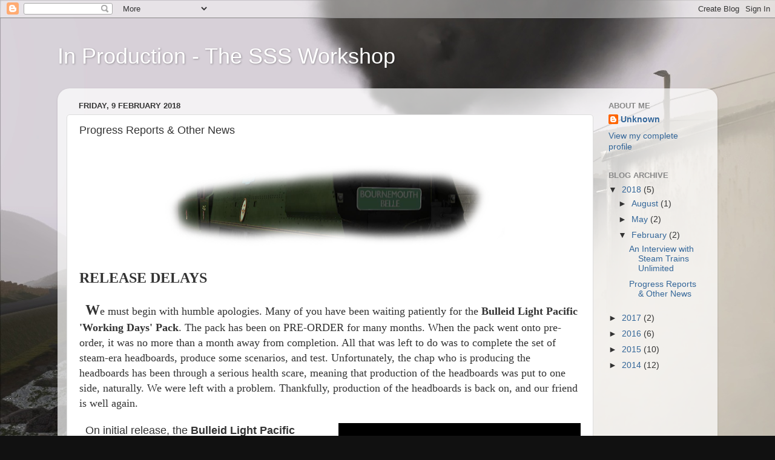

--- FILE ---
content_type: text/html; charset=UTF-8
request_url: http://sssworkshop.blogspot.com/2018/02/progress-reports-other-news.html
body_size: 13762
content:
<!DOCTYPE html>
<html class='v2' dir='ltr' lang='en-GB'>
<head>
<link href='https://www.blogger.com/static/v1/widgets/335934321-css_bundle_v2.css' rel='stylesheet' type='text/css'/>
<meta content='width=1100' name='viewport'/>
<meta content='text/html; charset=UTF-8' http-equiv='Content-Type'/>
<meta content='blogger' name='generator'/>
<link href='http://sssworkshop.blogspot.com/favicon.ico' rel='icon' type='image/x-icon'/>
<link href='http://sssworkshop.blogspot.com/2018/02/progress-reports-other-news.html' rel='canonical'/>
<link rel="alternate" type="application/atom+xml" title="In Production - The SSS Workshop  - Atom" href="http://sssworkshop.blogspot.com/feeds/posts/default" />
<link rel="alternate" type="application/rss+xml" title="In Production - The SSS Workshop  - RSS" href="http://sssworkshop.blogspot.com/feeds/posts/default?alt=rss" />
<link rel="service.post" type="application/atom+xml" title="In Production - The SSS Workshop  - Atom" href="https://www.blogger.com/feeds/3837788667448113699/posts/default" />

<link rel="alternate" type="application/atom+xml" title="In Production - The SSS Workshop  - Atom" href="http://sssworkshop.blogspot.com/feeds/4324743712397452234/comments/default" />
<!--Can't find substitution for tag [blog.ieCssRetrofitLinks]-->
<link href='https://blogger.googleusercontent.com/img/b/R29vZ2xl/AVvXsEgRRWK-E2T6cgrr2Vfl-zc3X7SZ3TDek0oQAK5EjAMjN3ZBAcf6Fm8fHke6dLbzQjMVS6KcVeEPo_K3iqRoo-JOT8T_jmSVtVGyHzSPZiQ0xp6PRaGf7ABN-6U8BNt8lVaJHznTs1Lufrlx/s640/BournemouthBelleHB02.png' rel='image_src'/>
<meta content='http://sssworkshop.blogspot.com/2018/02/progress-reports-other-news.html' property='og:url'/>
<meta content='Progress Reports &amp; Other News' property='og:title'/>
<meta content='   RELEASE DELAYS       W e must begin with humble apologies. Many of you have been waiting patiently for the Bulleid Light Pacific &#39;Working...' property='og:description'/>
<meta content='https://blogger.googleusercontent.com/img/b/R29vZ2xl/AVvXsEgRRWK-E2T6cgrr2Vfl-zc3X7SZ3TDek0oQAK5EjAMjN3ZBAcf6Fm8fHke6dLbzQjMVS6KcVeEPo_K3iqRoo-JOT8T_jmSVtVGyHzSPZiQ0xp6PRaGf7ABN-6U8BNt8lVaJHznTs1Lufrlx/w1200-h630-p-k-no-nu/BournemouthBelleHB02.png' property='og:image'/>
<title>In Production - The SSS Workshop : Progress Reports & Other News</title>
<style id='page-skin-1' type='text/css'><!--
/*-----------------------------------------------
Blogger Template Style
Name:     Picture Window
Designer: Blogger
URL:      www.blogger.com
----------------------------------------------- */
/* Content
----------------------------------------------- */
body {
font: normal normal 15px Arial, Tahoma, Helvetica, FreeSans, sans-serif;
color: #333333;
background: #111111 url(http://3.bp.blogspot.com/-n6G1wzuzRis/U2ofWS45SKI/AAAAAAAAARQ/x172K39z_V0/s0/Screenshot_The%2BMaerdy%2BBranch_51.68652--3.49806_08-03-07.jpg) repeat scroll top left;
}
html body .region-inner {
min-width: 0;
max-width: 100%;
width: auto;
}
.content-outer {
font-size: 90%;
}
a:link {
text-decoration:none;
color: #336699;
}
a:visited {
text-decoration:none;
color: #6699cc;
}
a:hover {
text-decoration:underline;
color: #33aaff;
}
.content-outer {
background: transparent none repeat scroll top left;
-moz-border-radius: 0;
-webkit-border-radius: 0;
-goog-ms-border-radius: 0;
border-radius: 0;
-moz-box-shadow: 0 0 0 rgba(0, 0, 0, .15);
-webkit-box-shadow: 0 0 0 rgba(0, 0, 0, .15);
-goog-ms-box-shadow: 0 0 0 rgba(0, 0, 0, .15);
box-shadow: 0 0 0 rgba(0, 0, 0, .15);
margin: 20px auto;
}
.content-inner {
padding: 0;
}
/* Header
----------------------------------------------- */
.header-outer {
background: transparent none repeat-x scroll top left;
_background-image: none;
color: #ffffff;
-moz-border-radius: 0;
-webkit-border-radius: 0;
-goog-ms-border-radius: 0;
border-radius: 0;
}
.Header img, .Header #header-inner {
-moz-border-radius: 0;
-webkit-border-radius: 0;
-goog-ms-border-radius: 0;
border-radius: 0;
}
.header-inner .Header .titlewrapper,
.header-inner .Header .descriptionwrapper {
padding-left: 0;
padding-right: 0;
}
.Header h1 {
font: normal normal 36px Arial, Tahoma, Helvetica, FreeSans, sans-serif;
text-shadow: 1px 1px 3px rgba(0, 0, 0, 0.3);
}
.Header h1 a {
color: #ffffff;
}
.Header .description {
font-size: 130%;
}
/* Tabs
----------------------------------------------- */
.tabs-inner {
margin: .5em 20px 0;
padding: 0;
}
.tabs-inner .section {
margin: 0;
}
.tabs-inner .widget ul {
padding: 0;
background: transparent none repeat scroll bottom;
-moz-border-radius: 0;
-webkit-border-radius: 0;
-goog-ms-border-radius: 0;
border-radius: 0;
}
.tabs-inner .widget li {
border: none;
}
.tabs-inner .widget li a {
display: inline-block;
padding: .5em 1em;
margin-right: .25em;
color: #ffffff;
font: normal normal 15px Arial, Tahoma, Helvetica, FreeSans, sans-serif;
-moz-border-radius: 10px 10px 0 0;
-webkit-border-top-left-radius: 10px;
-webkit-border-top-right-radius: 10px;
-goog-ms-border-radius: 10px 10px 0 0;
border-radius: 10px 10px 0 0;
background: transparent url(https://resources.blogblog.com/blogblog/data/1kt/transparent/black50.png) repeat scroll top left;
border-right: 1px solid transparent;
}
.tabs-inner .widget li:first-child a {
padding-left: 1.25em;
-moz-border-radius-topleft: 10px;
-moz-border-radius-bottomleft: 0;
-webkit-border-top-left-radius: 10px;
-webkit-border-bottom-left-radius: 0;
-goog-ms-border-top-left-radius: 10px;
-goog-ms-border-bottom-left-radius: 0;
border-top-left-radius: 10px;
border-bottom-left-radius: 0;
}
.tabs-inner .widget li.selected a,
.tabs-inner .widget li a:hover {
position: relative;
z-index: 1;
background: transparent url(https://resources.blogblog.com/blogblog/data/1kt/transparent/white80.png) repeat scroll bottom;
color: #336699;
-moz-box-shadow: 0 0 3px rgba(0, 0, 0, .15);
-webkit-box-shadow: 0 0 3px rgba(0, 0, 0, .15);
-goog-ms-box-shadow: 0 0 3px rgba(0, 0, 0, .15);
box-shadow: 0 0 3px rgba(0, 0, 0, .15);
}
/* Headings
----------------------------------------------- */
h2 {
font: bold normal 13px Arial, Tahoma, Helvetica, FreeSans, sans-serif;
text-transform: uppercase;
color: #888888;
margin: .5em 0;
}
/* Main
----------------------------------------------- */
.main-outer {
background: transparent url(https://resources.blogblog.com/blogblog/data/1kt/transparent/white80.png) repeat scroll top left;
-moz-border-radius: 20px 20px 0 0;
-webkit-border-top-left-radius: 20px;
-webkit-border-top-right-radius: 20px;
-webkit-border-bottom-left-radius: 0;
-webkit-border-bottom-right-radius: 0;
-goog-ms-border-radius: 20px 20px 0 0;
border-radius: 20px 20px 0 0;
-moz-box-shadow: 0 1px 3px rgba(0, 0, 0, .15);
-webkit-box-shadow: 0 1px 3px rgba(0, 0, 0, .15);
-goog-ms-box-shadow: 0 1px 3px rgba(0, 0, 0, .15);
box-shadow: 0 1px 3px rgba(0, 0, 0, .15);
}
.main-inner {
padding: 15px 20px 20px;
}
.main-inner .column-center-inner {
padding: 0 0;
}
.main-inner .column-left-inner {
padding-left: 0;
}
.main-inner .column-right-inner {
padding-right: 0;
}
/* Posts
----------------------------------------------- */
h3.post-title {
margin: 0;
font: normal normal 18px Arial, Tahoma, Helvetica, FreeSans, sans-serif;
}
.comments h4 {
margin: 1em 0 0;
font: normal normal 18px Arial, Tahoma, Helvetica, FreeSans, sans-serif;
}
.date-header span {
color: #333333;
}
.post-outer {
background-color: #ffffff;
border: solid 1px #dddddd;
-moz-border-radius: 5px;
-webkit-border-radius: 5px;
border-radius: 5px;
-goog-ms-border-radius: 5px;
padding: 15px 20px;
margin: 0 -20px 20px;
}
.post-body {
line-height: 1.4;
font-size: 110%;
position: relative;
}
.post-header {
margin: 0 0 1.5em;
color: #999999;
line-height: 1.6;
}
.post-footer {
margin: .5em 0 0;
color: #999999;
line-height: 1.6;
}
#blog-pager {
font-size: 140%
}
#comments .comment-author {
padding-top: 1.5em;
border-top: dashed 1px #ccc;
border-top: dashed 1px rgba(128, 128, 128, .5);
background-position: 0 1.5em;
}
#comments .comment-author:first-child {
padding-top: 0;
border-top: none;
}
.avatar-image-container {
margin: .2em 0 0;
}
/* Comments
----------------------------------------------- */
.comments .comments-content .icon.blog-author {
background-repeat: no-repeat;
background-image: url([data-uri]);
}
.comments .comments-content .loadmore a {
border-top: 1px solid #33aaff;
border-bottom: 1px solid #33aaff;
}
.comments .continue {
border-top: 2px solid #33aaff;
}
/* Widgets
----------------------------------------------- */
.widget ul, .widget #ArchiveList ul.flat {
padding: 0;
list-style: none;
}
.widget ul li, .widget #ArchiveList ul.flat li {
border-top: dashed 1px #ccc;
border-top: dashed 1px rgba(128, 128, 128, .5);
}
.widget ul li:first-child, .widget #ArchiveList ul.flat li:first-child {
border-top: none;
}
.widget .post-body ul {
list-style: disc;
}
.widget .post-body ul li {
border: none;
}
/* Footer
----------------------------------------------- */
.footer-outer {
color:#cccccc;
background: transparent url(https://resources.blogblog.com/blogblog/data/1kt/transparent/black50.png) repeat scroll top left;
-moz-border-radius: 0 0 20px 20px;
-webkit-border-top-left-radius: 0;
-webkit-border-top-right-radius: 0;
-webkit-border-bottom-left-radius: 20px;
-webkit-border-bottom-right-radius: 20px;
-goog-ms-border-radius: 0 0 20px 20px;
border-radius: 0 0 20px 20px;
-moz-box-shadow: 0 1px 3px rgba(0, 0, 0, .15);
-webkit-box-shadow: 0 1px 3px rgba(0, 0, 0, .15);
-goog-ms-box-shadow: 0 1px 3px rgba(0, 0, 0, .15);
box-shadow: 0 1px 3px rgba(0, 0, 0, .15);
}
.footer-inner {
padding: 10px 20px 20px;
}
.footer-outer a {
color: #99ccee;
}
.footer-outer a:visited {
color: #77aaee;
}
.footer-outer a:hover {
color: #33aaff;
}
.footer-outer .widget h2 {
color: #aaaaaa;
}
/* Mobile
----------------------------------------------- */
html body.mobile {
height: auto;
}
html body.mobile {
min-height: 480px;
background-size: 100% auto;
}
.mobile .body-fauxcolumn-outer {
background: transparent none repeat scroll top left;
}
html .mobile .mobile-date-outer, html .mobile .blog-pager {
border-bottom: none;
background: transparent url(https://resources.blogblog.com/blogblog/data/1kt/transparent/white80.png) repeat scroll top left;
margin-bottom: 10px;
}
.mobile .date-outer {
background: transparent url(https://resources.blogblog.com/blogblog/data/1kt/transparent/white80.png) repeat scroll top left;
}
.mobile .header-outer, .mobile .main-outer,
.mobile .post-outer, .mobile .footer-outer {
-moz-border-radius: 0;
-webkit-border-radius: 0;
-goog-ms-border-radius: 0;
border-radius: 0;
}
.mobile .content-outer,
.mobile .main-outer,
.mobile .post-outer {
background: inherit;
border: none;
}
.mobile .content-outer {
font-size: 100%;
}
.mobile-link-button {
background-color: #336699;
}
.mobile-link-button a:link, .mobile-link-button a:visited {
color: #ffffff;
}
.mobile-index-contents {
color: #333333;
}
.mobile .tabs-inner .PageList .widget-content {
background: transparent url(https://resources.blogblog.com/blogblog/data/1kt/transparent/white80.png) repeat scroll bottom;
color: #336699;
}
.mobile .tabs-inner .PageList .widget-content .pagelist-arrow {
border-left: 1px solid transparent;
}

--></style>
<style id='template-skin-1' type='text/css'><!--
body {
min-width: 1090px;
}
.content-outer, .content-fauxcolumn-outer, .region-inner {
min-width: 1090px;
max-width: 1090px;
_width: 1090px;
}
.main-inner .columns {
padding-left: 0px;
padding-right: 190px;
}
.main-inner .fauxcolumn-center-outer {
left: 0px;
right: 190px;
/* IE6 does not respect left and right together */
_width: expression(this.parentNode.offsetWidth -
parseInt("0px") -
parseInt("190px") + 'px');
}
.main-inner .fauxcolumn-left-outer {
width: 0px;
}
.main-inner .fauxcolumn-right-outer {
width: 190px;
}
.main-inner .column-left-outer {
width: 0px;
right: 100%;
margin-left: -0px;
}
.main-inner .column-right-outer {
width: 190px;
margin-right: -190px;
}
#layout {
min-width: 0;
}
#layout .content-outer {
min-width: 0;
width: 800px;
}
#layout .region-inner {
min-width: 0;
width: auto;
}
body#layout div.add_widget {
padding: 8px;
}
body#layout div.add_widget a {
margin-left: 32px;
}
--></style>
<style>
    body {background-image:url(http\:\/\/3.bp.blogspot.com\/-n6G1wzuzRis\/U2ofWS45SKI\/AAAAAAAAARQ\/x172K39z_V0\/s0\/Screenshot_The%2BMaerdy%2BBranch_51.68652--3.49806_08-03-07.jpg);}
    
@media (max-width: 200px) { body {background-image:url(http\:\/\/3.bp.blogspot.com\/-n6G1wzuzRis\/U2ofWS45SKI\/AAAAAAAAARQ\/x172K39z_V0\/w200\/Screenshot_The%2BMaerdy%2BBranch_51.68652--3.49806_08-03-07.jpg);}}
@media (max-width: 400px) and (min-width: 201px) { body {background-image:url(http\:\/\/3.bp.blogspot.com\/-n6G1wzuzRis\/U2ofWS45SKI\/AAAAAAAAARQ\/x172K39z_V0\/w400\/Screenshot_The%2BMaerdy%2BBranch_51.68652--3.49806_08-03-07.jpg);}}
@media (max-width: 800px) and (min-width: 401px) { body {background-image:url(http\:\/\/3.bp.blogspot.com\/-n6G1wzuzRis\/U2ofWS45SKI\/AAAAAAAAARQ\/x172K39z_V0\/w800\/Screenshot_The%2BMaerdy%2BBranch_51.68652--3.49806_08-03-07.jpg);}}
@media (max-width: 1200px) and (min-width: 801px) { body {background-image:url(http\:\/\/3.bp.blogspot.com\/-n6G1wzuzRis\/U2ofWS45SKI\/AAAAAAAAARQ\/x172K39z_V0\/w1200\/Screenshot_The%2BMaerdy%2BBranch_51.68652--3.49806_08-03-07.jpg);}}
/* Last tag covers anything over one higher than the previous max-size cap. */
@media (min-width: 1201px) { body {background-image:url(http\:\/\/3.bp.blogspot.com\/-n6G1wzuzRis\/U2ofWS45SKI\/AAAAAAAAARQ\/x172K39z_V0\/w1600\/Screenshot_The%2BMaerdy%2BBranch_51.68652--3.49806_08-03-07.jpg);}}
  </style>
<link href='https://www.blogger.com/dyn-css/authorization.css?targetBlogID=3837788667448113699&amp;zx=09cb85d8-f86e-4714-a175-dfd234651040' media='none' onload='if(media!=&#39;all&#39;)media=&#39;all&#39;' rel='stylesheet'/><noscript><link href='https://www.blogger.com/dyn-css/authorization.css?targetBlogID=3837788667448113699&amp;zx=09cb85d8-f86e-4714-a175-dfd234651040' rel='stylesheet'/></noscript>
<meta name='google-adsense-platform-account' content='ca-host-pub-1556223355139109'/>
<meta name='google-adsense-platform-domain' content='blogspot.com'/>

</head>
<body class='loading variant-open'>
<div class='navbar section' id='navbar' name='Navbar'><div class='widget Navbar' data-version='1' id='Navbar1'><script type="text/javascript">
    function setAttributeOnload(object, attribute, val) {
      if(window.addEventListener) {
        window.addEventListener('load',
          function(){ object[attribute] = val; }, false);
      } else {
        window.attachEvent('onload', function(){ object[attribute] = val; });
      }
    }
  </script>
<div id="navbar-iframe-container"></div>
<script type="text/javascript" src="https://apis.google.com/js/platform.js"></script>
<script type="text/javascript">
      gapi.load("gapi.iframes:gapi.iframes.style.bubble", function() {
        if (gapi.iframes && gapi.iframes.getContext) {
          gapi.iframes.getContext().openChild({
              url: 'https://www.blogger.com/navbar/3837788667448113699?po\x3d4324743712397452234\x26origin\x3dhttp://sssworkshop.blogspot.com',
              where: document.getElementById("navbar-iframe-container"),
              id: "navbar-iframe"
          });
        }
      });
    </script><script type="text/javascript">
(function() {
var script = document.createElement('script');
script.type = 'text/javascript';
script.src = '//pagead2.googlesyndication.com/pagead/js/google_top_exp.js';
var head = document.getElementsByTagName('head')[0];
if (head) {
head.appendChild(script);
}})();
</script>
</div></div>
<div class='body-fauxcolumns'>
<div class='fauxcolumn-outer body-fauxcolumn-outer'>
<div class='cap-top'>
<div class='cap-left'></div>
<div class='cap-right'></div>
</div>
<div class='fauxborder-left'>
<div class='fauxborder-right'></div>
<div class='fauxcolumn-inner'>
</div>
</div>
<div class='cap-bottom'>
<div class='cap-left'></div>
<div class='cap-right'></div>
</div>
</div>
</div>
<div class='content'>
<div class='content-fauxcolumns'>
<div class='fauxcolumn-outer content-fauxcolumn-outer'>
<div class='cap-top'>
<div class='cap-left'></div>
<div class='cap-right'></div>
</div>
<div class='fauxborder-left'>
<div class='fauxborder-right'></div>
<div class='fauxcolumn-inner'>
</div>
</div>
<div class='cap-bottom'>
<div class='cap-left'></div>
<div class='cap-right'></div>
</div>
</div>
</div>
<div class='content-outer'>
<div class='content-cap-top cap-top'>
<div class='cap-left'></div>
<div class='cap-right'></div>
</div>
<div class='fauxborder-left content-fauxborder-left'>
<div class='fauxborder-right content-fauxborder-right'></div>
<div class='content-inner'>
<header>
<div class='header-outer'>
<div class='header-cap-top cap-top'>
<div class='cap-left'></div>
<div class='cap-right'></div>
</div>
<div class='fauxborder-left header-fauxborder-left'>
<div class='fauxborder-right header-fauxborder-right'></div>
<div class='region-inner header-inner'>
<div class='header section' id='header' name='Header'><div class='widget Header' data-version='1' id='Header1'>
<div id='header-inner'>
<div class='titlewrapper'>
<h1 class='title'>
<a href='http://sssworkshop.blogspot.com/'>
In Production - The SSS Workshop 
</a>
</h1>
</div>
<div class='descriptionwrapper'>
<p class='description'><span>
</span></p>
</div>
</div>
</div></div>
</div>
</div>
<div class='header-cap-bottom cap-bottom'>
<div class='cap-left'></div>
<div class='cap-right'></div>
</div>
</div>
</header>
<div class='tabs-outer'>
<div class='tabs-cap-top cap-top'>
<div class='cap-left'></div>
<div class='cap-right'></div>
</div>
<div class='fauxborder-left tabs-fauxborder-left'>
<div class='fauxborder-right tabs-fauxborder-right'></div>
<div class='region-inner tabs-inner'>
<div class='tabs no-items section' id='crosscol' name='Cross-column'></div>
<div class='tabs no-items section' id='crosscol-overflow' name='Cross-Column 2'></div>
</div>
</div>
<div class='tabs-cap-bottom cap-bottom'>
<div class='cap-left'></div>
<div class='cap-right'></div>
</div>
</div>
<div class='main-outer'>
<div class='main-cap-top cap-top'>
<div class='cap-left'></div>
<div class='cap-right'></div>
</div>
<div class='fauxborder-left main-fauxborder-left'>
<div class='fauxborder-right main-fauxborder-right'></div>
<div class='region-inner main-inner'>
<div class='columns fauxcolumns'>
<div class='fauxcolumn-outer fauxcolumn-center-outer'>
<div class='cap-top'>
<div class='cap-left'></div>
<div class='cap-right'></div>
</div>
<div class='fauxborder-left'>
<div class='fauxborder-right'></div>
<div class='fauxcolumn-inner'>
</div>
</div>
<div class='cap-bottom'>
<div class='cap-left'></div>
<div class='cap-right'></div>
</div>
</div>
<div class='fauxcolumn-outer fauxcolumn-left-outer'>
<div class='cap-top'>
<div class='cap-left'></div>
<div class='cap-right'></div>
</div>
<div class='fauxborder-left'>
<div class='fauxborder-right'></div>
<div class='fauxcolumn-inner'>
</div>
</div>
<div class='cap-bottom'>
<div class='cap-left'></div>
<div class='cap-right'></div>
</div>
</div>
<div class='fauxcolumn-outer fauxcolumn-right-outer'>
<div class='cap-top'>
<div class='cap-left'></div>
<div class='cap-right'></div>
</div>
<div class='fauxborder-left'>
<div class='fauxborder-right'></div>
<div class='fauxcolumn-inner'>
</div>
</div>
<div class='cap-bottom'>
<div class='cap-left'></div>
<div class='cap-right'></div>
</div>
</div>
<!-- corrects IE6 width calculation -->
<div class='columns-inner'>
<div class='column-center-outer'>
<div class='column-center-inner'>
<div class='main section' id='main' name='Main'><div class='widget Blog' data-version='1' id='Blog1'>
<div class='blog-posts hfeed'>

          <div class="date-outer">
        
<h2 class='date-header'><span>Friday, 9 February 2018</span></h2>

          <div class="date-posts">
        
<div class='post-outer'>
<div class='post hentry uncustomized-post-template' itemprop='blogPost' itemscope='itemscope' itemtype='http://schema.org/BlogPosting'>
<meta content='https://blogger.googleusercontent.com/img/b/R29vZ2xl/AVvXsEgRRWK-E2T6cgrr2Vfl-zc3X7SZ3TDek0oQAK5EjAMjN3ZBAcf6Fm8fHke6dLbzQjMVS6KcVeEPo_K3iqRoo-JOT8T_jmSVtVGyHzSPZiQ0xp6PRaGf7ABN-6U8BNt8lVaJHznTs1Lufrlx/s640/BournemouthBelleHB02.png' itemprop='image_url'/>
<meta content='3837788667448113699' itemprop='blogId'/>
<meta content='4324743712397452234' itemprop='postId'/>
<a name='4324743712397452234'></a>
<h3 class='post-title entry-title' itemprop='name'>
Progress Reports & Other News
</h3>
<div class='post-header'>
<div class='post-header-line-1'></div>
</div>
<div class='post-body entry-content' id='post-body-4324743712397452234' itemprop='description articleBody'>
<div class="separator" style="clear: both; text-align: center;">
<a href="https://blogger.googleusercontent.com/img/b/R29vZ2xl/AVvXsEgRRWK-E2T6cgrr2Vfl-zc3X7SZ3TDek0oQAK5EjAMjN3ZBAcf6Fm8fHke6dLbzQjMVS6KcVeEPo_K3iqRoo-JOT8T_jmSVtVGyHzSPZiQ0xp6PRaGf7ABN-6U8BNt8lVaJHznTs1Lufrlx/s1600/BournemouthBelleHB02.png" imageanchor="1" style="margin-left: 1em; margin-right: 1em;"><img border="0" data-original-height="434" data-original-width="1440" height="192" src="https://blogger.googleusercontent.com/img/b/R29vZ2xl/AVvXsEgRRWK-E2T6cgrr2Vfl-zc3X7SZ3TDek0oQAK5EjAMjN3ZBAcf6Fm8fHke6dLbzQjMVS6KcVeEPo_K3iqRoo-JOT8T_jmSVtVGyHzSPZiQ0xp6PRaGf7ABN-6U8BNt8lVaJHznTs1Lufrlx/s640/BournemouthBelleHB02.png" width="640" /></a></div>
<div style="text-align: left;">
<span style="font-family: &quot;georgia&quot; , &quot;times new roman&quot; , serif;"><span style="font-size: large;"><span style="font-size: x-large;"><b>RELEASE DELAYS </b></span></span></span></div>
<div style="text-align: left;">
<br /></div>
<div style="text-align: left;">
<span style="font-family: &quot;georgia&quot; , &quot;times new roman&quot; , serif;"><span style="font-size: large;">&nbsp; <span style="font-size: x-large;"><b>W</b></span>e must begin with humble apologies. Many of you have been waiting patiently for the <b>Bulleid Light Pacific 'Working Days' Pack</b>. The pack has been on PRE-ORDER for many months. When the pack went onto pre-order, it was no more than a month away from completion. All that was left to do was to complete the set of steam-era headboards, produce some scenarios, and test. Unfortunately, the chap who is producing the headboards has been through a serious health scare, meaning that production of the headboards was put to one side, naturally. We were left with a problem. Thankfully, production of the headboards is back on, and our friend is well again.&nbsp;</span></span></div>
<div class="separator" style="clear: both; text-align: center;">
</div>
<br />
<div class="separator" style="clear: both; text-align: center;">
<span style="font-size: large;"><a href="https://blogger.googleusercontent.com/img/b/R29vZ2xl/AVvXsEjjjlS5SBIrumfXpfhEja16ZN66SVXA9rJv3-YdkYflAZg89MMoBC3peNu2ODbGFlAEScyQzdsb-P12Y__3f82AGf8cEnM6_kbPLGa7fBjvPGiUL1HE72xayqSxdF8E5e-yLZ3-xpKS3CZp/s1600/ACE_HB01.jpg" imageanchor="1" style="clear: right; float: right; margin-bottom: 1em; margin-left: 1em;"><img border="0" data-original-height="480" data-original-width="640" height="300" src="https://blogger.googleusercontent.com/img/b/R29vZ2xl/AVvXsEjjjlS5SBIrumfXpfhEja16ZN66SVXA9rJv3-YdkYflAZg89MMoBC3peNu2ODbGFlAEScyQzdsb-P12Y__3f82AGf8cEnM6_kbPLGa7fBjvPGiUL1HE72xayqSxdF8E5e-yLZ3-xpKS3CZp/s400/ACE_HB01.jpg" width="400" /></a></span></div>
<span style="font-size: large;">&nbsp; On initial release, the <b>Bulleid Light Pacific 'Working Days' Pack</b> will feature <b>eight</b> headboards:</span><br />
<ul>
<li><span style="font-family: &quot;georgia&quot; , &quot;times new roman&quot; , serif;"><span style="font-size: large;"><span class="_3oh- _58nk">Alantic Coast&nbsp; Express&nbsp;</span></span></span></li>
<li><span style="font-family: &quot;georgia&quot; , &quot;times new roman&quot; , serif;"><span style="font-size: large;"><span class="_3oh- _58nk">Bournemouth Belle&nbsp;</span></span></span></li>
<li><span style="font-family: &quot;georgia&quot; , &quot;times new roman&quot; , serif;"><span style="font-size: large;"><span class="_3oh- _58nk">The Man of Kent</span></span></span></li>
<li><span style="font-family: &quot;georgia&quot; , &quot;times new roman&quot; , serif;"><span style="font-size: large;"><span class="_3oh- _58nk">Devon Belle&nbsp;</span></span></span></li>
<li><span style="font-family: &quot;georgia&quot; , &quot;times new roman&quot; , serif;"><span style="font-size: large;"><span class="_3oh- _58nk">The Pines Express&nbsp;</span></span></span></li>
<li><span style="font-family: &quot;georgia&quot; , &quot;times new roman&quot; , serif;"><span style="font-size: large;"><span class="_3oh- _58nk">Night Ferry - 2 Styles&nbsp;</span></span></span></li>
<li><span style="font-family: &quot;georgia&quot; , &quot;times new roman&quot; , serif;"><span style="font-size: large;"><span class="_3oh- _58nk">The royal wessex</span> </span></span></li>
</ul>
<div style="text-align: left;">
<br /></div>
<div style="text-align: left;">
<span style="font-family: &quot;georgia&quot; , &quot;times new roman&quot; , serif;"><span style="font-size: large;">These will be changeable in-game, using the Ctrl+8 key, similar to our other scripted releases. We weren't satisfied releasing the pack without this feature. Many apologies to you if you preordered the pack. We thank you for your patience. The headboards are almost complete. Look out for news over on <a href="https://www.facebook.com/SteamSoundsSupreme/" target="_blank">Facebook</a>. </span></span></div>
<div style="text-align: left;">
<br /></div>
<div style="text-align: left;">
<span style="font-family: &quot;georgia&quot; , &quot;times new roman&quot; , serif;"><span style="font-size: large;">The grovelling continues. . . . . . . . . . . . .&nbsp;</span></span></div>
<div style="text-align: left;">
<br /></div>
<div style="text-align: left;">
<span style="font-family: &quot;georgia&quot; , &quot;times new roman&quot; , serif;"><span style="font-size: large;">&nbsp; Another pre-order product we have had problems with is the <a href="https://www.facebook.com/The-Rustic-Enginemans-Loco-Carriage-Workshop-853463868064150/" target="_blank">REL&amp;CW</a>'s <b>Hunslet Fitzwilliam Loco Pack</b>. Again, this pack went on pre-order back in October 2017, as it was so near completion. Sound work was going to be a simple process, and there was one scripting issue to resolve. Unfortunately, as can happen with these things, the scripting issue was more complex than first thought. The issue has now been resolved. We await the fix from RE&amp;LCW. As for the sounds, this has again proved to be a far more tricky loco to record and source sounds for than we could have anticipated. Our recordings were not giving us all the sounds we needed. So we have been asking around. Some kind and generous people have shared sounds of this loco type. But still we are finding the sounds to not be suitable. We will keep working on it. We again apologise for the delay these things have caused, and we thank you for being patient with us!</span></span></div>
<div class="separator" style="clear: both; text-align: center;">
<a href="https://blogger.googleusercontent.com/img/b/R29vZ2xl/AVvXsEhwiHjLpXB8tqq1XvGTq9gBLy-APCASl0PJbj6HzC4ZhN6k3G4nIgDU1ADGIViEcy5Gu3B3QTQfHT6Gd4xecsp9YoTsoL5CqQu6soihhUaO9q3iKqH2JsIKivD9qgJhhFdMGrbFWmwzRUc2/s1600/Hunslets01%2528PREORDER%2529.jpg" imageanchor="1" style="margin-left: 1em; margin-right: 1em;"><img border="0" data-original-height="900" data-original-width="1600" height="360" src="https://blogger.googleusercontent.com/img/b/R29vZ2xl/AVvXsEhwiHjLpXB8tqq1XvGTq9gBLy-APCASl0PJbj6HzC4ZhN6k3G4nIgDU1ADGIViEcy5Gu3B3QTQfHT6Gd4xecsp9YoTsoL5CqQu6soihhUaO9q3iKqH2JsIKivD9qgJhhFdMGrbFWmwzRUc2/s640/Hunslets01%2528PREORDER%2529.jpg" width="640" /></a></div>
<div style="text-align: center;">
<a href="http://steamsoundssupreme.com/page_preorders.html" target="_blank"><span style="font-family: &quot;georgia&quot; , &quot;times new roman&quot; , serif;"><span style="font-size: large;">&nbsp;PREORDER HERE</span></span></a></div>
<div style="text-align: center;">
<br /></div>
<div style="text-align: left;">
<span style="font-family: &quot;georgia&quot; , &quot;times new roman&quot; , serif;"><span style="font-size: large;"><b><span style="font-size: x-large;">OTHER NEWS&nbsp;</span></b></span></span></div>
<div style="text-align: left;">
<br /></div>
<div style="text-align: left;">
<span style="font-family: &quot;georgia&quot; , &quot;times new roman&quot; , serif;"><span style="font-size: large;">And in other news, we are pleased to announce that a pair of <b>Pullman carriages</b> are in development. These are to be made available with the Keighley &amp; Worth Valley Railway - a route package in development for Steam Sounds Supreme, in association with <a href="https://www.vulcanproductions.co.uk/" target="_blank">Vulcan Productions</a> and <a href="https://www.skyhookgames.com/" target="_blank">Skyhook Games</a>. The Pullman carriages are being modelled to represent the pair based on the KWVR - <a href="http://kwvr.co.uk/rolling-stock/parlour-third-pullman-cars/" target="_blank">Ann &amp; Mary</a>. Below are a couple of WIP pictures of how the modeling is progressing. The bogies are being fitted now as I type.</span></span><br />
<br />
<div class="separator" style="clear: both; text-align: center;">
<a href="https://blogger.googleusercontent.com/img/b/R29vZ2xl/AVvXsEjUSHT7nzxMmSutvF5_QyFo6SIyHz7-ef2jqAhHJlk1nk2IZ3Z_fmJU1cXVmlzdh87oZ0xEsxKIGk9ZAU0oatPMiFwk0DoJ_CyyCYTv2Qygiqj69oJQO8SjJdTYXrC8JQsVpCSgzwKnJ0Oj/s1600/27661494_1162888937148036_1831144389_n.jpg" imageanchor="1" style="margin-left: 1em; margin-right: 1em;"><img border="0" data-original-height="600" data-original-width="800" height="480" src="https://blogger.googleusercontent.com/img/b/R29vZ2xl/AVvXsEjUSHT7nzxMmSutvF5_QyFo6SIyHz7-ef2jqAhHJlk1nk2IZ3Z_fmJU1cXVmlzdh87oZ0xEsxKIGk9ZAU0oatPMiFwk0DoJ_CyyCYTv2Qygiqj69oJQO8SjJdTYXrC8JQsVpCSgzwKnJ0Oj/s640/27661494_1162888937148036_1831144389_n.jpg" width="640" /></a></div>
<br />
<div class="separator" style="clear: both; text-align: center;">
<a href="https://blogger.googleusercontent.com/img/b/R29vZ2xl/AVvXsEjZXlY6oGSxAXGz8Yqm9qmaMjsIxbZBh1up1WFGUkydUWrTGsoDESIJm5ASQpwHikVlW2XipBaOKfi-rN_K06QM21ZLN4Btye5ofFeyBBMFjL6oKRd3DByGs1zmBXvF6-piAm39UnYrEh3W/s1600/27718546_1162888933814703_1186971199_n.jpg" imageanchor="1" style="margin-left: 1em; margin-right: 1em;"><img border="0" data-original-height="600" data-original-width="800" height="480" src="https://blogger.googleusercontent.com/img/b/R29vZ2xl/AVvXsEjZXlY6oGSxAXGz8Yqm9qmaMjsIxbZBh1up1WFGUkydUWrTGsoDESIJm5ASQpwHikVlW2XipBaOKfi-rN_K06QM21ZLN4Btye5ofFeyBBMFjL6oKRd3DByGs1zmBXvF6-piAm39UnYrEh3W/s640/27718546_1162888933814703_1186971199_n.jpg" width="640" /></a></div>
</div>
<div style="text-align: left;">
<span style="font-family: &quot;georgia&quot; , &quot;times new roman&quot; , serif;"><span style="font-size: large;"><br /></span></span></div>
<div style="text-align: left;">
<b><span style="font-family: &quot;georgia&quot; , &quot;times new roman&quot; , serif;"><span style="font-size: large;">How about the route itself?</span></span></b><br />
<span style="font-family: &quot;georgia&quot; , &quot;times new roman&quot; , serif;"><span style="font-size: large;"><br /></span></span>
<span style="font-family: &quot;georgia&quot; , &quot;times new roman&quot; , serif;"><span style="font-size: large;">Progress has been slow recently. There are many factors which have slowed things down. Firstly, we hit a development obstacle, as we do not have the necessary experience to complete the scripted aspects of the scenery assets. Here I am referring to the level crossings at Oakworth and Damems, as well as all the signals in the route. we are looking to recruit someone who can assist us with this.</span></span><br />
<span style="font-family: &quot;georgia&quot; , &quot;times new roman&quot; , serif;"><span style="font-size: large;">The other reason for the delay is time. Time needed by members of the team for other commitments. But the route is looking good still. It's just development is in a bit of a lull.</span></span><br />
<span style="font-family: &quot;georgia&quot; , &quot;times new roman&quot; , serif;"><span style="font-size: large;"><br /></span></span>
<table align="center" cellpadding="0" cellspacing="0" class="tr-caption-container" style="margin-left: auto; margin-right: auto; text-align: center;"><tbody>
<tr><td style="text-align: center;"><a href="https://blogger.googleusercontent.com/img/b/R29vZ2xl/AVvXsEgxWDDgan3tSKd0yzBYkF6QET7eP1a0zXknQkVwmnr_igm2LSPStyuLtQvCxHHthoP564kUmAWu3z8I7uWSTdCpj_Wz3nOBC7Co-p4B3LfmvhAmdyZcAt3kAX1hfcBsP8c42dj7ti6HJo8n/s1600/Screenshot_Keighley+and+Worth+Valley+Railway_53.83683--1.94673_12-01-15.jpg" imageanchor="1" style="margin-left: auto; margin-right: auto;"><img border="0" data-original-height="900" data-original-width="1600" height="360" src="https://blogger.googleusercontent.com/img/b/R29vZ2xl/AVvXsEgxWDDgan3tSKd0yzBYkF6QET7eP1a0zXknQkVwmnr_igm2LSPStyuLtQvCxHHthoP564kUmAWu3z8I7uWSTdCpj_Wz3nOBC7Co-p4B3LfmvhAmdyZcAt3kAX1hfcBsP8c42dj7ti6HJo8n/s640/Screenshot_Keighley+and+Worth+Valley+Railway_53.83683--1.94673_12-01-15.jpg" width="640" /></a></td></tr>
<tr><td class="tr-caption" style="text-align: center;"><b>Mytholmes Tunnel</b></td></tr>
</tbody></table>
<table align="center" cellpadding="0" cellspacing="0" class="tr-caption-container" style="margin-left: auto; margin-right: auto; text-align: center;"><tbody>
<tr><td style="text-align: center;"><a href="https://blogger.googleusercontent.com/img/b/R29vZ2xl/AVvXsEjmJJHlgJ4lYe901TQnZ39wLIC07_SJBmmUsSs8u2Em9OAqvAH-VqKFDtIR9DfgZbc2nZQWL7SaOWMeb7eKxgwkOBV0SnsoXMJz7brBrc2OKUBmKfY3zYSmhLxk1JRuSI1t_ks4QbI4becR/s1600/Screenshot_Keighley+and+Worth+Valley+Railway_53.85421--1.91446_12-04-28.jpg" imageanchor="1" style="margin-left: auto; margin-right: auto;"><img border="0" data-original-height="900" data-original-width="1600" height="360" src="https://blogger.googleusercontent.com/img/b/R29vZ2xl/AVvXsEjmJJHlgJ4lYe901TQnZ39wLIC07_SJBmmUsSs8u2Em9OAqvAH-VqKFDtIR9DfgZbc2nZQWL7SaOWMeb7eKxgwkOBV0SnsoXMJz7brBrc2OKUBmKfY3zYSmhLxk1JRuSI1t_ks4QbI4becR/s640/Screenshot_Keighley+and+Worth+Valley+Railway_53.85421--1.91446_12-04-28.jpg" width="640" /></a></td></tr>
<tr><td class="tr-caption" style="text-align: center;"><b>Ingrow West looking towards Oxenhope</b></td></tr>
</tbody></table>
<table align="center" cellpadding="0" cellspacing="0" class="tr-caption-container" style="margin-left: auto; margin-right: auto; text-align: center;"><tbody>
<tr><td style="text-align: center;"><a href="https://blogger.googleusercontent.com/img/b/R29vZ2xl/AVvXsEivWhx_p5YdKiysEDIwJl9WQBVKQoGB54OpCoRF4qiA_kdC3Njev8Dy-blJYjdoJ7d8OUMqb3AWk7OiISLaFIRyLd2hWlhe3WGGxc1eUTrcU0WbtHoSihvLHB7lBy8GbpYzqyHHF-h9oTMM/s1600/Screenshot_Keighley+and+Worth+Valley+Railway_53.85831--1.90813_12-05-30.jpg" imageanchor="1" style="margin-left: auto; margin-right: auto;"><img border="0" data-original-height="900" data-original-width="1600" height="360" src="https://blogger.googleusercontent.com/img/b/R29vZ2xl/AVvXsEivWhx_p5YdKiysEDIwJl9WQBVKQoGB54OpCoRF4qiA_kdC3Njev8Dy-blJYjdoJ7d8OUMqb3AWk7OiISLaFIRyLd2hWlhe3WGGxc1eUTrcU0WbtHoSihvLHB7lBy8GbpYzqyHHF-h9oTMM/s640/Screenshot_Keighley+and+Worth+Valley+Railway_53.85831--1.90813_12-05-30.jpg" width="640" /></a></td></tr>
<tr><td class="tr-caption" style="text-align: center;"><b>Looking towards Ingrow</b></td></tr>
</tbody></table>
<table align="center" cellpadding="0" cellspacing="0" class="tr-caption-container" style="margin-left: auto; margin-right: auto; text-align: center;"><tbody>
<tr><td style="text-align: center;"><a href="https://blogger.googleusercontent.com/img/b/R29vZ2xl/AVvXsEjYck5Ay4ZxHYkgLQ2YzGtZVekInCV3yROeOgaGkAGtBQr7gR-bJIJnsqahru_w1TDRKWXFQOTQZZI2T5vsy-gY2AI5fYm3KWIaDGOBXySO9wGgzrsyKWqEN4CKSlOpQ6i3fJnEinitt3dq/s1600/Screenshot_Keighley+and+Worth+Valley+Railway_53.86439--1.90309_12-06-17.jpg" imageanchor="1" style="margin-left: auto; margin-right: auto;"><img border="0" data-original-height="900" data-original-width="1600" height="360" src="https://blogger.googleusercontent.com/img/b/R29vZ2xl/AVvXsEjYck5Ay4ZxHYkgLQ2YzGtZVekInCV3yROeOgaGkAGtBQr7gR-bJIJnsqahru_w1TDRKWXFQOTQZZI2T5vsy-gY2AI5fYm3KWIaDGOBXySO9wGgzrsyKWqEN4CKSlOpQ6i3fJnEinitt3dq/s640/Screenshot_Keighley+and+Worth+Valley+Railway_53.86439--1.90309_12-06-17.jpg" width="640" /></a></td></tr>
<tr><td class="tr-caption" style="text-align: center;"><b>Top of Keighley bank looking towards the station</b></td></tr>
</tbody></table>
<table align="center" cellpadding="0" cellspacing="0" class="tr-caption-container" style="margin-left: auto; margin-right: auto; text-align: center;"><tbody>
<tr><td style="text-align: center;"><a href="https://blogger.googleusercontent.com/img/b/R29vZ2xl/AVvXsEjvNWo_6VuzUGubiCGvqNROXaeRXk6Okl7HsJiCxAynz-tSXNsLSwlSJPphT_lWf-hH-6JHLjveEQM8DR7DY3YZ5piIjoX3gtKb4OBR2lKYuHL64lgUJJiO8ve6QpN52yIoab55xbzAT98d/s1600/Screenshot_Keighley+and+Worth+Valley+Railway_53.86774--1.90084_12-07-32.jpg" imageanchor="1" style="margin-left: auto; margin-right: auto;"><img border="0" data-original-height="900" data-original-width="1600" height="360" src="https://blogger.googleusercontent.com/img/b/R29vZ2xl/AVvXsEjvNWo_6VuzUGubiCGvqNROXaeRXk6Okl7HsJiCxAynz-tSXNsLSwlSJPphT_lWf-hH-6JHLjveEQM8DR7DY3YZ5piIjoX3gtKb4OBR2lKYuHL64lgUJJiO8ve6QpN52yIoab55xbzAT98d/s640/Screenshot_Keighley+and+Worth+Valley+Railway_53.86774--1.90084_12-07-32.jpg" width="640" /></a></td></tr>
<tr><td class="tr-caption" style="text-align: center;"><b>View from NR platform 2 of Keighley station, at the entry to platform 3 on the KWVR station.</b></td></tr>
</tbody></table>
<span style="font-family: &quot;georgia&quot; , &quot;times new roman&quot; , serif;"><span style="font-size: large;">And lastly for this blog post, a new product is imminently due to be released. This is a first wagon pack for Steam Sounds Supreme by well-known developer Malcolm Mackay. The product he has created is the BR Shocvan Wagon Pack.</span></span><br />
<br />
<div class="separator" style="clear: both; text-align: center;">
<a href="https://blogger.googleusercontent.com/img/b/R29vZ2xl/AVvXsEjPchaW7yUU_kJl4TTd3BP9NWoq6GLhBOPoyPH16MhI0D9_JgH4-HgXlNIaDDQcvYVc8HqUjjsyHM2l6Tqh03pAO0J4cYKMglkbG5k3g7SyLNPtpy5gd13CXPgPKJy8nTxUuxsTv-WP6rcY/s1600/ShocvanPack01.jpg" imageanchor="1" style="margin-left: 1em; margin-right: 1em;"><img border="0" data-original-height="900" data-original-width="1600" height="360" src="https://blogger.googleusercontent.com/img/b/R29vZ2xl/AVvXsEjPchaW7yUU_kJl4TTd3BP9NWoq6GLhBOPoyPH16MhI0D9_JgH4-HgXlNIaDDQcvYVc8HqUjjsyHM2l6Tqh03pAO0J4cYKMglkbG5k3g7SyLNPtpy5gd13CXPgPKJy8nTxUuxsTv-WP6rcY/s640/ShocvanPack01.jpg" width="640" /></a></div>
<span style="font-family: &quot;georgia&quot; , &quot;times new roman&quot; , serif;"><span style="font-size: large;"><br /></span></span></div>
<div style="text-align: left;">
<span style="font-size: large;"><span style="font-family: Georgia, &quot;Times New Roman&quot;, serif;">Look out for release news on <a href="http://steamsoundssupreme.com/" target="_blank">Our Website</a>, <a href="https://www.facebook.com/SteamSoundsSupreme/" target="_blank">Facebook Page</a> and <a href="https://twitter.com/steam_sounds" target="_blank">Twitter Feed</a>.&nbsp;</span></span><br />
<br />
<span style="font-size: x-large;"><span style="font-family: Georgia, &quot;Times New Roman&quot;, serif;">More Soon. . . . . . .&nbsp; </span></span></div>
<div style='clear: both;'></div>
</div>
<div class='post-footer'>
<div class='post-footer-line post-footer-line-1'>
<span class='post-author vcard'>
Posted by
<span class='fn' itemprop='author' itemscope='itemscope' itemtype='http://schema.org/Person'>
<meta content='https://www.blogger.com/profile/10576124772808715287' itemprop='url'/>
<a class='g-profile' href='https://www.blogger.com/profile/10576124772808715287' rel='author' title='author profile'>
<span itemprop='name'>Unknown</span>
</a>
</span>
</span>
<span class='post-timestamp'>
at
<meta content='http://sssworkshop.blogspot.com/2018/02/progress-reports-other-news.html' itemprop='url'/>
<a class='timestamp-link' href='http://sssworkshop.blogspot.com/2018/02/progress-reports-other-news.html' rel='bookmark' title='permanent link'><abbr class='published' itemprop='datePublished' title='2018-02-09T12:10:00-08:00'>12:10</abbr></a>
</span>
<span class='post-comment-link'>
</span>
<span class='post-icons'>
<span class='item-control blog-admin pid-1960673995'>
<a href='https://www.blogger.com/post-edit.g?blogID=3837788667448113699&postID=4324743712397452234&from=pencil' title='Edit Post'>
<img alt='' class='icon-action' height='18' src='https://resources.blogblog.com/img/icon18_edit_allbkg.gif' width='18'/>
</a>
</span>
</span>
<div class='post-share-buttons goog-inline-block'>
<a class='goog-inline-block share-button sb-email' href='https://www.blogger.com/share-post.g?blogID=3837788667448113699&postID=4324743712397452234&target=email' target='_blank' title='Email This'><span class='share-button-link-text'>Email This</span></a><a class='goog-inline-block share-button sb-blog' href='https://www.blogger.com/share-post.g?blogID=3837788667448113699&postID=4324743712397452234&target=blog' onclick='window.open(this.href, "_blank", "height=270,width=475"); return false;' target='_blank' title='BlogThis!'><span class='share-button-link-text'>BlogThis!</span></a><a class='goog-inline-block share-button sb-twitter' href='https://www.blogger.com/share-post.g?blogID=3837788667448113699&postID=4324743712397452234&target=twitter' target='_blank' title='Share to X'><span class='share-button-link-text'>Share to X</span></a><a class='goog-inline-block share-button sb-facebook' href='https://www.blogger.com/share-post.g?blogID=3837788667448113699&postID=4324743712397452234&target=facebook' onclick='window.open(this.href, "_blank", "height=430,width=640"); return false;' target='_blank' title='Share to Facebook'><span class='share-button-link-text'>Share to Facebook</span></a><a class='goog-inline-block share-button sb-pinterest' href='https://www.blogger.com/share-post.g?blogID=3837788667448113699&postID=4324743712397452234&target=pinterest' target='_blank' title='Share to Pinterest'><span class='share-button-link-text'>Share to Pinterest</span></a>
</div>
</div>
<div class='post-footer-line post-footer-line-2'>
<span class='post-labels'>
</span>
</div>
<div class='post-footer-line post-footer-line-3'>
<span class='post-location'>
</span>
</div>
</div>
</div>
<div class='comments' id='comments'>
<a name='comments'></a>
<h4>No comments:</h4>
<div id='Blog1_comments-block-wrapper'>
<dl class='avatar-comment-indent' id='comments-block'>
</dl>
</div>
<p class='comment-footer'>
<div class='comment-form'>
<a name='comment-form'></a>
<h4 id='comment-post-message'>Post a Comment</h4>
<p>
</p>
<a href='https://www.blogger.com/comment/frame/3837788667448113699?po=4324743712397452234&hl=en-GB&saa=85391&origin=http://sssworkshop.blogspot.com' id='comment-editor-src'></a>
<iframe allowtransparency='true' class='blogger-iframe-colorize blogger-comment-from-post' frameborder='0' height='410px' id='comment-editor' name='comment-editor' src='' width='100%'></iframe>
<script src='https://www.blogger.com/static/v1/jsbin/2830521187-comment_from_post_iframe.js' type='text/javascript'></script>
<script type='text/javascript'>
      BLOG_CMT_createIframe('https://www.blogger.com/rpc_relay.html');
    </script>
</div>
</p>
</div>
</div>

        </div></div>
      
</div>
<div class='blog-pager' id='blog-pager'>
<span id='blog-pager-newer-link'>
<a class='blog-pager-newer-link' href='http://sssworkshop.blogspot.com/2018/02/an-interview-with-steam-trains-unlimited.html' id='Blog1_blog-pager-newer-link' title='Newer Post'>Newer Post</a>
</span>
<span id='blog-pager-older-link'>
<a class='blog-pager-older-link' href='http://sssworkshop.blogspot.com/2017/12/betton-grange-expansion-out-now.html' id='Blog1_blog-pager-older-link' title='Older Post'>Older Post</a>
</span>
<a class='home-link' href='http://sssworkshop.blogspot.com/'>Home</a>
</div>
<div class='clear'></div>
<div class='post-feeds'>
<div class='feed-links'>
Subscribe to:
<a class='feed-link' href='http://sssworkshop.blogspot.com/feeds/4324743712397452234/comments/default' target='_blank' type='application/atom+xml'>Post Comments (Atom)</a>
</div>
</div>
</div></div>
</div>
</div>
<div class='column-left-outer'>
<div class='column-left-inner'>
<aside>
</aside>
</div>
</div>
<div class='column-right-outer'>
<div class='column-right-inner'>
<aside>
<div class='sidebar section' id='sidebar-right-1'><div class='widget Profile' data-version='1' id='Profile1'>
<h2>About Me</h2>
<div class='widget-content'>
<dl class='profile-datablock'>
<dt class='profile-data'>
<a class='profile-name-link g-profile' href='https://www.blogger.com/profile/10576124772808715287' rel='author' style='background-image: url(//www.blogger.com/img/logo-16.png);'>
Unknown
</a>
</dt>
</dl>
<a class='profile-link' href='https://www.blogger.com/profile/10576124772808715287' rel='author'>View my complete profile</a>
<div class='clear'></div>
</div>
</div><div class='widget BlogArchive' data-version='1' id='BlogArchive1'>
<h2>Blog Archive</h2>
<div class='widget-content'>
<div id='ArchiveList'>
<div id='BlogArchive1_ArchiveList'>
<ul class='hierarchy'>
<li class='archivedate expanded'>
<a class='toggle' href='javascript:void(0)'>
<span class='zippy toggle-open'>

        &#9660;&#160;
      
</span>
</a>
<a class='post-count-link' href='http://sssworkshop.blogspot.com/2018/'>
2018
</a>
<span class='post-count' dir='ltr'>(5)</span>
<ul class='hierarchy'>
<li class='archivedate collapsed'>
<a class='toggle' href='javascript:void(0)'>
<span class='zippy'>

        &#9658;&#160;
      
</span>
</a>
<a class='post-count-link' href='http://sssworkshop.blogspot.com/2018/08/'>
August
</a>
<span class='post-count' dir='ltr'>(1)</span>
</li>
</ul>
<ul class='hierarchy'>
<li class='archivedate collapsed'>
<a class='toggle' href='javascript:void(0)'>
<span class='zippy'>

        &#9658;&#160;
      
</span>
</a>
<a class='post-count-link' href='http://sssworkshop.blogspot.com/2018/05/'>
May
</a>
<span class='post-count' dir='ltr'>(2)</span>
</li>
</ul>
<ul class='hierarchy'>
<li class='archivedate expanded'>
<a class='toggle' href='javascript:void(0)'>
<span class='zippy toggle-open'>

        &#9660;&#160;
      
</span>
</a>
<a class='post-count-link' href='http://sssworkshop.blogspot.com/2018/02/'>
February
</a>
<span class='post-count' dir='ltr'>(2)</span>
<ul class='posts'>
<li><a href='http://sssworkshop.blogspot.com/2018/02/an-interview-with-steam-trains-unlimited.html'>An Interview with Steam Trains Unlimited</a></li>
<li><a href='http://sssworkshop.blogspot.com/2018/02/progress-reports-other-news.html'>Progress Reports &amp; Other News</a></li>
</ul>
</li>
</ul>
</li>
</ul>
<ul class='hierarchy'>
<li class='archivedate collapsed'>
<a class='toggle' href='javascript:void(0)'>
<span class='zippy'>

        &#9658;&#160;
      
</span>
</a>
<a class='post-count-link' href='http://sssworkshop.blogspot.com/2017/'>
2017
</a>
<span class='post-count' dir='ltr'>(2)</span>
<ul class='hierarchy'>
<li class='archivedate collapsed'>
<a class='toggle' href='javascript:void(0)'>
<span class='zippy'>

        &#9658;&#160;
      
</span>
</a>
<a class='post-count-link' href='http://sssworkshop.blogspot.com/2017/12/'>
December
</a>
<span class='post-count' dir='ltr'>(1)</span>
</li>
</ul>
<ul class='hierarchy'>
<li class='archivedate collapsed'>
<a class='toggle' href='javascript:void(0)'>
<span class='zippy'>

        &#9658;&#160;
      
</span>
</a>
<a class='post-count-link' href='http://sssworkshop.blogspot.com/2017/04/'>
April
</a>
<span class='post-count' dir='ltr'>(1)</span>
</li>
</ul>
</li>
</ul>
<ul class='hierarchy'>
<li class='archivedate collapsed'>
<a class='toggle' href='javascript:void(0)'>
<span class='zippy'>

        &#9658;&#160;
      
</span>
</a>
<a class='post-count-link' href='http://sssworkshop.blogspot.com/2016/'>
2016
</a>
<span class='post-count' dir='ltr'>(6)</span>
<ul class='hierarchy'>
<li class='archivedate collapsed'>
<a class='toggle' href='javascript:void(0)'>
<span class='zippy'>

        &#9658;&#160;
      
</span>
</a>
<a class='post-count-link' href='http://sssworkshop.blogspot.com/2016/09/'>
September
</a>
<span class='post-count' dir='ltr'>(1)</span>
</li>
</ul>
<ul class='hierarchy'>
<li class='archivedate collapsed'>
<a class='toggle' href='javascript:void(0)'>
<span class='zippy'>

        &#9658;&#160;
      
</span>
</a>
<a class='post-count-link' href='http://sssworkshop.blogspot.com/2016/05/'>
May
</a>
<span class='post-count' dir='ltr'>(2)</span>
</li>
</ul>
<ul class='hierarchy'>
<li class='archivedate collapsed'>
<a class='toggle' href='javascript:void(0)'>
<span class='zippy'>

        &#9658;&#160;
      
</span>
</a>
<a class='post-count-link' href='http://sssworkshop.blogspot.com/2016/04/'>
April
</a>
<span class='post-count' dir='ltr'>(1)</span>
</li>
</ul>
<ul class='hierarchy'>
<li class='archivedate collapsed'>
<a class='toggle' href='javascript:void(0)'>
<span class='zippy'>

        &#9658;&#160;
      
</span>
</a>
<a class='post-count-link' href='http://sssworkshop.blogspot.com/2016/01/'>
January
</a>
<span class='post-count' dir='ltr'>(2)</span>
</li>
</ul>
</li>
</ul>
<ul class='hierarchy'>
<li class='archivedate collapsed'>
<a class='toggle' href='javascript:void(0)'>
<span class='zippy'>

        &#9658;&#160;
      
</span>
</a>
<a class='post-count-link' href='http://sssworkshop.blogspot.com/2015/'>
2015
</a>
<span class='post-count' dir='ltr'>(10)</span>
<ul class='hierarchy'>
<li class='archivedate collapsed'>
<a class='toggle' href='javascript:void(0)'>
<span class='zippy'>

        &#9658;&#160;
      
</span>
</a>
<a class='post-count-link' href='http://sssworkshop.blogspot.com/2015/09/'>
September
</a>
<span class='post-count' dir='ltr'>(2)</span>
</li>
</ul>
<ul class='hierarchy'>
<li class='archivedate collapsed'>
<a class='toggle' href='javascript:void(0)'>
<span class='zippy'>

        &#9658;&#160;
      
</span>
</a>
<a class='post-count-link' href='http://sssworkshop.blogspot.com/2015/06/'>
June
</a>
<span class='post-count' dir='ltr'>(2)</span>
</li>
</ul>
<ul class='hierarchy'>
<li class='archivedate collapsed'>
<a class='toggle' href='javascript:void(0)'>
<span class='zippy'>

        &#9658;&#160;
      
</span>
</a>
<a class='post-count-link' href='http://sssworkshop.blogspot.com/2015/04/'>
April
</a>
<span class='post-count' dir='ltr'>(1)</span>
</li>
</ul>
<ul class='hierarchy'>
<li class='archivedate collapsed'>
<a class='toggle' href='javascript:void(0)'>
<span class='zippy'>

        &#9658;&#160;
      
</span>
</a>
<a class='post-count-link' href='http://sssworkshop.blogspot.com/2015/03/'>
March
</a>
<span class='post-count' dir='ltr'>(1)</span>
</li>
</ul>
<ul class='hierarchy'>
<li class='archivedate collapsed'>
<a class='toggle' href='javascript:void(0)'>
<span class='zippy'>

        &#9658;&#160;
      
</span>
</a>
<a class='post-count-link' href='http://sssworkshop.blogspot.com/2015/02/'>
February
</a>
<span class='post-count' dir='ltr'>(2)</span>
</li>
</ul>
<ul class='hierarchy'>
<li class='archivedate collapsed'>
<a class='toggle' href='javascript:void(0)'>
<span class='zippy'>

        &#9658;&#160;
      
</span>
</a>
<a class='post-count-link' href='http://sssworkshop.blogspot.com/2015/01/'>
January
</a>
<span class='post-count' dir='ltr'>(2)</span>
</li>
</ul>
</li>
</ul>
<ul class='hierarchy'>
<li class='archivedate collapsed'>
<a class='toggle' href='javascript:void(0)'>
<span class='zippy'>

        &#9658;&#160;
      
</span>
</a>
<a class='post-count-link' href='http://sssworkshop.blogspot.com/2014/'>
2014
</a>
<span class='post-count' dir='ltr'>(12)</span>
<ul class='hierarchy'>
<li class='archivedate collapsed'>
<a class='toggle' href='javascript:void(0)'>
<span class='zippy'>

        &#9658;&#160;
      
</span>
</a>
<a class='post-count-link' href='http://sssworkshop.blogspot.com/2014/12/'>
December
</a>
<span class='post-count' dir='ltr'>(1)</span>
</li>
</ul>
<ul class='hierarchy'>
<li class='archivedate collapsed'>
<a class='toggle' href='javascript:void(0)'>
<span class='zippy'>

        &#9658;&#160;
      
</span>
</a>
<a class='post-count-link' href='http://sssworkshop.blogspot.com/2014/11/'>
November
</a>
<span class='post-count' dir='ltr'>(1)</span>
</li>
</ul>
<ul class='hierarchy'>
<li class='archivedate collapsed'>
<a class='toggle' href='javascript:void(0)'>
<span class='zippy'>

        &#9658;&#160;
      
</span>
</a>
<a class='post-count-link' href='http://sssworkshop.blogspot.com/2014/10/'>
October
</a>
<span class='post-count' dir='ltr'>(1)</span>
</li>
</ul>
<ul class='hierarchy'>
<li class='archivedate collapsed'>
<a class='toggle' href='javascript:void(0)'>
<span class='zippy'>

        &#9658;&#160;
      
</span>
</a>
<a class='post-count-link' href='http://sssworkshop.blogspot.com/2014/08/'>
August
</a>
<span class='post-count' dir='ltr'>(1)</span>
</li>
</ul>
<ul class='hierarchy'>
<li class='archivedate collapsed'>
<a class='toggle' href='javascript:void(0)'>
<span class='zippy'>

        &#9658;&#160;
      
</span>
</a>
<a class='post-count-link' href='http://sssworkshop.blogspot.com/2014/07/'>
July
</a>
<span class='post-count' dir='ltr'>(1)</span>
</li>
</ul>
<ul class='hierarchy'>
<li class='archivedate collapsed'>
<a class='toggle' href='javascript:void(0)'>
<span class='zippy'>

        &#9658;&#160;
      
</span>
</a>
<a class='post-count-link' href='http://sssworkshop.blogspot.com/2014/06/'>
June
</a>
<span class='post-count' dir='ltr'>(3)</span>
</li>
</ul>
<ul class='hierarchy'>
<li class='archivedate collapsed'>
<a class='toggle' href='javascript:void(0)'>
<span class='zippy'>

        &#9658;&#160;
      
</span>
</a>
<a class='post-count-link' href='http://sssworkshop.blogspot.com/2014/05/'>
May
</a>
<span class='post-count' dir='ltr'>(4)</span>
</li>
</ul>
</li>
</ul>
</div>
</div>
<div class='clear'></div>
</div>
</div></div>
</aside>
</div>
</div>
</div>
<div style='clear: both'></div>
<!-- columns -->
</div>
<!-- main -->
</div>
</div>
<div class='main-cap-bottom cap-bottom'>
<div class='cap-left'></div>
<div class='cap-right'></div>
</div>
</div>
<footer>
<div class='footer-outer'>
<div class='footer-cap-top cap-top'>
<div class='cap-left'></div>
<div class='cap-right'></div>
</div>
<div class='fauxborder-left footer-fauxborder-left'>
<div class='fauxborder-right footer-fauxborder-right'></div>
<div class='region-inner footer-inner'>
<div class='foot no-items section' id='footer-1'></div>
<table border='0' cellpadding='0' cellspacing='0' class='section-columns columns-2'>
<tbody>
<tr>
<td class='first columns-cell'>
<div class='foot no-items section' id='footer-2-1'></div>
</td>
<td class='columns-cell'>
<div class='foot no-items section' id='footer-2-2'></div>
</td>
</tr>
</tbody>
</table>
<!-- outside of the include in order to lock Attribution widget -->
<div class='foot section' id='footer-3' name='Footer'><div class='widget Attribution' data-version='1' id='Attribution1'>
<div class='widget-content' style='text-align: center;'>
Picture Window theme. Powered by <a href='https://www.blogger.com' target='_blank'>Blogger</a>.
</div>
<div class='clear'></div>
</div></div>
</div>
</div>
<div class='footer-cap-bottom cap-bottom'>
<div class='cap-left'></div>
<div class='cap-right'></div>
</div>
</div>
</footer>
<!-- content -->
</div>
</div>
<div class='content-cap-bottom cap-bottom'>
<div class='cap-left'></div>
<div class='cap-right'></div>
</div>
</div>
</div>
<script type='text/javascript'>
    window.setTimeout(function() {
        document.body.className = document.body.className.replace('loading', '');
      }, 10);
  </script>

<script type="text/javascript" src="https://www.blogger.com/static/v1/widgets/2028843038-widgets.js"></script>
<script type='text/javascript'>
window['__wavt'] = 'AOuZoY6vzgV4Xnf2kEhZGM0TCtlrLPO8Kg:1769079396964';_WidgetManager._Init('//www.blogger.com/rearrange?blogID\x3d3837788667448113699','//sssworkshop.blogspot.com/2018/02/progress-reports-other-news.html','3837788667448113699');
_WidgetManager._SetDataContext([{'name': 'blog', 'data': {'blogId': '3837788667448113699', 'title': 'In Production - The SSS Workshop ', 'url': 'http://sssworkshop.blogspot.com/2018/02/progress-reports-other-news.html', 'canonicalUrl': 'http://sssworkshop.blogspot.com/2018/02/progress-reports-other-news.html', 'homepageUrl': 'http://sssworkshop.blogspot.com/', 'searchUrl': 'http://sssworkshop.blogspot.com/search', 'canonicalHomepageUrl': 'http://sssworkshop.blogspot.com/', 'blogspotFaviconUrl': 'http://sssworkshop.blogspot.com/favicon.ico', 'bloggerUrl': 'https://www.blogger.com', 'hasCustomDomain': false, 'httpsEnabled': true, 'enabledCommentProfileImages': true, 'gPlusViewType': 'FILTERED_POSTMOD', 'adultContent': false, 'analyticsAccountNumber': '', 'encoding': 'UTF-8', 'locale': 'en-GB', 'localeUnderscoreDelimited': 'en_gb', 'languageDirection': 'ltr', 'isPrivate': false, 'isMobile': false, 'isMobileRequest': false, 'mobileClass': '', 'isPrivateBlog': false, 'isDynamicViewsAvailable': true, 'feedLinks': '\x3clink rel\x3d\x22alternate\x22 type\x3d\x22application/atom+xml\x22 title\x3d\x22In Production - The SSS Workshop  - Atom\x22 href\x3d\x22http://sssworkshop.blogspot.com/feeds/posts/default\x22 /\x3e\n\x3clink rel\x3d\x22alternate\x22 type\x3d\x22application/rss+xml\x22 title\x3d\x22In Production - The SSS Workshop  - RSS\x22 href\x3d\x22http://sssworkshop.blogspot.com/feeds/posts/default?alt\x3drss\x22 /\x3e\n\x3clink rel\x3d\x22service.post\x22 type\x3d\x22application/atom+xml\x22 title\x3d\x22In Production - The SSS Workshop  - Atom\x22 href\x3d\x22https://www.blogger.com/feeds/3837788667448113699/posts/default\x22 /\x3e\n\n\x3clink rel\x3d\x22alternate\x22 type\x3d\x22application/atom+xml\x22 title\x3d\x22In Production - The SSS Workshop  - Atom\x22 href\x3d\x22http://sssworkshop.blogspot.com/feeds/4324743712397452234/comments/default\x22 /\x3e\n', 'meTag': '', 'adsenseHostId': 'ca-host-pub-1556223355139109', 'adsenseHasAds': false, 'adsenseAutoAds': false, 'boqCommentIframeForm': true, 'loginRedirectParam': '', 'view': '', 'dynamicViewsCommentsSrc': '//www.blogblog.com/dynamicviews/4224c15c4e7c9321/js/comments.js', 'dynamicViewsScriptSrc': '//www.blogblog.com/dynamicviews/6e0d22adcfa5abea', 'plusOneApiSrc': 'https://apis.google.com/js/platform.js', 'disableGComments': true, 'interstitialAccepted': false, 'sharing': {'platforms': [{'name': 'Get link', 'key': 'link', 'shareMessage': 'Get link', 'target': ''}, {'name': 'Facebook', 'key': 'facebook', 'shareMessage': 'Share to Facebook', 'target': 'facebook'}, {'name': 'BlogThis!', 'key': 'blogThis', 'shareMessage': 'BlogThis!', 'target': 'blog'}, {'name': 'X', 'key': 'twitter', 'shareMessage': 'Share to X', 'target': 'twitter'}, {'name': 'Pinterest', 'key': 'pinterest', 'shareMessage': 'Share to Pinterest', 'target': 'pinterest'}, {'name': 'Email', 'key': 'email', 'shareMessage': 'Email', 'target': 'email'}], 'disableGooglePlus': true, 'googlePlusShareButtonWidth': 0, 'googlePlusBootstrap': '\x3cscript type\x3d\x22text/javascript\x22\x3ewindow.___gcfg \x3d {\x27lang\x27: \x27en_GB\x27};\x3c/script\x3e'}, 'hasCustomJumpLinkMessage': false, 'jumpLinkMessage': 'Read more', 'pageType': 'item', 'postId': '4324743712397452234', 'postImageThumbnailUrl': 'https://blogger.googleusercontent.com/img/b/R29vZ2xl/AVvXsEgRRWK-E2T6cgrr2Vfl-zc3X7SZ3TDek0oQAK5EjAMjN3ZBAcf6Fm8fHke6dLbzQjMVS6KcVeEPo_K3iqRoo-JOT8T_jmSVtVGyHzSPZiQ0xp6PRaGf7ABN-6U8BNt8lVaJHznTs1Lufrlx/s72-c/BournemouthBelleHB02.png', 'postImageUrl': 'https://blogger.googleusercontent.com/img/b/R29vZ2xl/AVvXsEgRRWK-E2T6cgrr2Vfl-zc3X7SZ3TDek0oQAK5EjAMjN3ZBAcf6Fm8fHke6dLbzQjMVS6KcVeEPo_K3iqRoo-JOT8T_jmSVtVGyHzSPZiQ0xp6PRaGf7ABN-6U8BNt8lVaJHznTs1Lufrlx/s640/BournemouthBelleHB02.png', 'pageName': 'Progress Reports \x26 Other News', 'pageTitle': 'In Production - The SSS Workshop : Progress Reports \x26 Other News'}}, {'name': 'features', 'data': {}}, {'name': 'messages', 'data': {'edit': 'Edit', 'linkCopiedToClipboard': 'Link copied to clipboard', 'ok': 'Ok', 'postLink': 'Post link'}}, {'name': 'template', 'data': {'name': 'Picture Window', 'localizedName': 'Picture Window', 'isResponsive': false, 'isAlternateRendering': false, 'isCustom': false, 'variant': 'open', 'variantId': 'open'}}, {'name': 'view', 'data': {'classic': {'name': 'classic', 'url': '?view\x3dclassic'}, 'flipcard': {'name': 'flipcard', 'url': '?view\x3dflipcard'}, 'magazine': {'name': 'magazine', 'url': '?view\x3dmagazine'}, 'mosaic': {'name': 'mosaic', 'url': '?view\x3dmosaic'}, 'sidebar': {'name': 'sidebar', 'url': '?view\x3dsidebar'}, 'snapshot': {'name': 'snapshot', 'url': '?view\x3dsnapshot'}, 'timeslide': {'name': 'timeslide', 'url': '?view\x3dtimeslide'}, 'isMobile': false, 'title': 'Progress Reports \x26 Other News', 'description': '   RELEASE DELAYS     \xa0 W e must begin with humble apologies. Many of you have been waiting patiently for the Bulleid Light Pacific \x27Working...', 'featuredImage': 'https://blogger.googleusercontent.com/img/b/R29vZ2xl/AVvXsEgRRWK-E2T6cgrr2Vfl-zc3X7SZ3TDek0oQAK5EjAMjN3ZBAcf6Fm8fHke6dLbzQjMVS6KcVeEPo_K3iqRoo-JOT8T_jmSVtVGyHzSPZiQ0xp6PRaGf7ABN-6U8BNt8lVaJHznTs1Lufrlx/s640/BournemouthBelleHB02.png', 'url': 'http://sssworkshop.blogspot.com/2018/02/progress-reports-other-news.html', 'type': 'item', 'isSingleItem': true, 'isMultipleItems': false, 'isError': false, 'isPage': false, 'isPost': true, 'isHomepage': false, 'isArchive': false, 'isLabelSearch': false, 'postId': 4324743712397452234}}]);
_WidgetManager._RegisterWidget('_NavbarView', new _WidgetInfo('Navbar1', 'navbar', document.getElementById('Navbar1'), {}, 'displayModeFull'));
_WidgetManager._RegisterWidget('_HeaderView', new _WidgetInfo('Header1', 'header', document.getElementById('Header1'), {}, 'displayModeFull'));
_WidgetManager._RegisterWidget('_BlogView', new _WidgetInfo('Blog1', 'main', document.getElementById('Blog1'), {'cmtInteractionsEnabled': false, 'lightboxEnabled': true, 'lightboxModuleUrl': 'https://www.blogger.com/static/v1/jsbin/1887219187-lbx__en_gb.js', 'lightboxCssUrl': 'https://www.blogger.com/static/v1/v-css/828616780-lightbox_bundle.css'}, 'displayModeFull'));
_WidgetManager._RegisterWidget('_ProfileView', new _WidgetInfo('Profile1', 'sidebar-right-1', document.getElementById('Profile1'), {}, 'displayModeFull'));
_WidgetManager._RegisterWidget('_BlogArchiveView', new _WidgetInfo('BlogArchive1', 'sidebar-right-1', document.getElementById('BlogArchive1'), {'languageDirection': 'ltr', 'loadingMessage': 'Loading\x26hellip;'}, 'displayModeFull'));
_WidgetManager._RegisterWidget('_AttributionView', new _WidgetInfo('Attribution1', 'footer-3', document.getElementById('Attribution1'), {}, 'displayModeFull'));
</script>
</body>
</html>